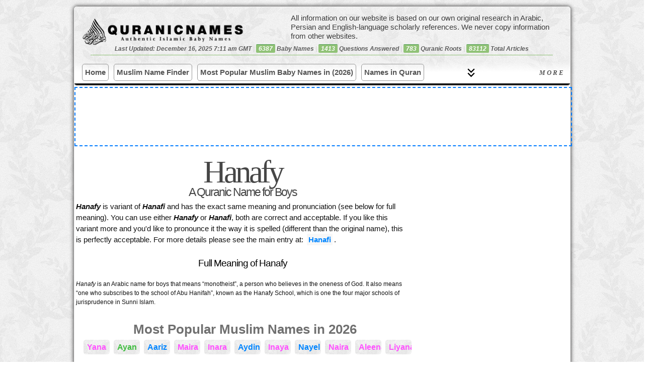

--- FILE ---
content_type: application/javascript
request_url: https://the.gatekeeperconsent.com/cmp.min.js
body_size: 2326
content:
var ezTcfConsent=window.ezTcfConsent?window.ezTcfConsent:{loaded:false,store_info:false,develop_and_improve_services:false,measure_ad_performance:false,measure_content_performance:false,select_basic_ads:false,create_ad_profile:false,select_personalized_ads:false,create_content_profile:false,select_personalized_content:false,understand_audiences:false,use_limited_data_to_select_content:false,};if(typeof _emitEzConsentEvent!=="function"){function _emitEzConsentEvent(){var customEvent=new CustomEvent("ezConsentEvent",{detail:{ezTcfConsent:window.ezTcfConsent},bubbles:true,cancelable:true});document.dispatchEvent(customEvent);}}
(function(window,document){function _setAllEzConsentTrue(){window.ezTcfConsent.loaded=true;window.ezTcfConsent.store_info=true;window.ezTcfConsent.develop_and_improve_services=true;window.ezTcfConsent.measure_ad_performance=true;window.ezTcfConsent.measure_content_performance=true;window.ezTcfConsent.select_basic_ads=true;window.ezTcfConsent.create_ad_profile=true;window.ezTcfConsent.select_personalized_ads=true;window.ezTcfConsent.create_content_profile=true;window.ezTcfConsent.select_personalized_content=true;window.ezTcfConsent.understand_audiences=true;window.ezTcfConsent.use_limited_data_to_select_content=true;window.ezTcfConsent.select_personalized_content=true;}
function _clearEzConsentCookie(){document.cookie="ezCMPCookieConsent=tcf2;Domain=.{domain};Path=/;expires=Thu, 01 Jan 1970 00:00:00 GMT";}
_clearEzConsentCookie();if(typeof window.__tcfapi!=="undefined"){window.ezgconsent=false;var amazonHasRun=false;function _ezAllowed(tcdata,purpose){return(tcdata.purpose.consents[purpose]||tcdata.purpose.legitimateInterests[purpose]);}
function _handleConsentDecision(tcdata){window.ezTcfConsent.loaded=true;if(!tcdata.vendor.consents["{vendor_id}"]&&!tcdata.vendor.legitimateInterests["{vendor_id}"]){window._emitEzConsentEvent();return;}
window.ezTcfConsent.store_info=_ezAllowed(tcdata,"{store_info}");window.ezTcfConsent.develop_and_improve_services=_ezAllowed(tcdata,"{develop_and_improve_services}");window.ezTcfConsent.measure_content_performance=_ezAllowed(tcdata,"{measure_content_performance}");window.ezTcfConsent.select_basic_ads=_ezAllowed(tcdata,"{select_basic_ads}");window.ezTcfConsent.create_ad_profile=_ezAllowed(tcdata,"{create_ad_profile}");window.ezTcfConsent.select_personalized_ads=_ezAllowed(tcdata,"{select_personalized_ads}");window.ezTcfConsent.create_content_profile=_ezAllowed(tcdata,"{create_content_profile}");window.ezTcfConsent.measure_ad_performance=_ezAllowed(tcdata,"{measure_ad_performance}");window.ezTcfConsent.use_limited_data_to_select_content=_ezAllowed(tcdata,"{use_limited_data_to_select_content}");window.ezTcfConsent.select_personalized_content=_ezAllowed(tcdata,"{select_personalized_content}");window.ezTcfConsent.understand_audiences=_ezAllowed(tcdata,"{understand_audiences}");window._emitEzConsentEvent();}
function _handleGoogleConsentV2(tcdata){if(!tcdata||!tcdata.purpose||!tcdata.purpose.consents){return;}
var googConsentV2={};if(tcdata.purpose.consents[1]){googConsentV2.ad_storage='granted';googConsentV2.analytics_storage='granted';}
if(tcdata.purpose.consents[3]&&tcdata.purpose.consents[4]){googConsentV2.ad_personalization='granted';}
if(tcdata.purpose.consents[1]&&tcdata.purpose.consents[7]){googConsentV2.ad_user_data='granted';}
if(googConsentV2.analytics_storage=='denied'){gtag('set','url_passthrough',true);}
gtag('consent','update',googConsentV2);}
__tcfapi("addEventListener",2,function(tcdata,success){if(!success||!tcdata){window._emitEzConsentEvent();return;}
if(!tcdata.gdprApplies){_setAllEzConsentTrue();window._emitEzConsentEvent();return;}
if(tcdata.eventStatus==="useractioncomplete"||tcdata.eventStatus==="tcloaded"){if(typeof gtag!='undefined'){_handleGoogleConsentV2(tcdata);}
_handleConsentDecision(tcdata);if(tcdata.purpose.consents["{store_info}"]===true&&tcdata.vendor.consents["{google_vendor_id}"]!==false){window.ezgconsent=true;(adsbygoogle=window.adsbygoogle||[]).pauseAdRequests=0;}
if(window.__ezconsent){__ezconsent.setEzoicConsentSettings(ezConsentCategories);}
__tcfapi("removeEventListener",2,function(success){return null;},tcdata.listenerId);if(!(tcdata.purpose.consents["{store_info}"]===true&&_ezAllowed(tcdata,"{select_basic_ads}")&&_ezAllowed(tcdata,"{create_ad_profile}")&&_ezAllowed(tcdata,"{select_personalized_ads}"))){if(typeof __ez=="object"&&typeof __ez.bit=="object"&&typeof window["_ezaq"]=="object"&&typeof window["_ezaq"]["page_view_id"]=="string"){__ez.bit.Add(window["_ezaq"]["page_view_id"],[new __ezDotData("non_personalized_ads",true),]);}}}});}else{_setAllEzConsentTrue();window._emitEzConsentEvent();}})(window,document);var ezCMPQueue=ezCMPQueue||{queue:[],gotResponse:false};ezCMPQueue.push=function(f){if(ezCMPQueue.gotResponse){f();}else{ezCMPQueue.queue.push(f);}};(function(){var getUrlParam=function(){var param="?force_regulations";var url=document.location.href;var results=new RegExp("[?&]"+param+"=([^&#]*)").exec(url);if(results==null){return "";}else{return decodeURI(results[0])||"";}};var xhr=new XMLHttpRequest();var consentUrl="https://privacy.gatekeeperconsent.com/consent_modules.json"+getUrlParam();xhr.open("GET",consentUrl);xhr.onload=function(){ezCMPQueue.gotResponse=true;if(xhr.status===200){var json=JSON.parse(xhr.responseText);for(var key in json){if(key.toLowerCase()==="gdpr"){setupEzTcfApi();}
if(json.hasOwnProperty(key)&&json[key]!==null){const ezCmpScript=document.createElement("script");ezCmpScript.src=json[key];var ezHead=document.getElementsByTagName("head")[0];ezHead.insertBefore(ezCmpScript,ezHead.firstChild);}}}else{console.error("Error: "+xhr.status);}
while(ezCMPQueue.queue.length>0){const ezCMPQueueFunc=ezCMPQueue.queue.shift();if(typeof ezCMPQueueFunc==='function'){try{ezCMPQueueFunc();}catch(error){console.error('Error executing function in ezCMPQueue:',error);}}}};xhr.onerror=function(){console.error("Error: consent request failed:",error);};xhr.send();})();function __setCMPv2RequestData(){var browserLang=navigator.language.split("-")[0];window._CMPv2RequestData={"language":browserLang,"stylingLogo":""};}
function __getCMPv2InitialSelectedLanguage(){return navigator.language.split("-")[0];}
__setCMPv2RequestData();var setupEzTcfApi=function(){var gdprApplies,tcfapiLocator="__tcfapiLocator",messageQueue=[],currentWindow=window;while(currentWindow){try{if(currentWindow.frames[tcfapiLocator]){gdprApplies=currentWindow;break;}}catch(err){}
if(currentWindow===window.top){break;}
currentWindow=currentWindow.parent;}
if(!gdprApplies){(function createLocatorIframe(){var doc=window.document;var hasLocator=!!window.frames[tcfapiLocator];if(!hasLocator){if(doc.body){var iframe=doc.createElement("iframe");iframe.style.cssText="display:none";iframe.name=tcfapiLocator;doc.body.appendChild(iframe);}else{setTimeout(createLocatorIframe,5);}}
return!hasLocator;})();window.__tcfapi=function(){var args=Array.prototype.slice.call(arguments);if(!args.length){return messageQueue;}
if(args[0]==="setGdprApplies"&&args.length>3&&parseInt(args[1],10)===2&&typeof args[3]==="boolean"){gdprApplies=args[3];if(typeof args[2]==="function"){args[2]("set",true);}}else if(args[0]==="ping"){var response={gdprApplies:gdprApplies,cmpLoaded:false,cmpStatus:"stub"};if(typeof args[2]==="function"){args[2](response);}}else{messageQueue.push(args);}};window.addEventListener("message",function(event){var isString=typeof event.data==="string";var message={};try{message=isString?JSON.parse(event.data):event.data;}catch(err){}
var tcfapiCall=message.__tcfapiCall;if(tcfapiCall){window.__tcfapi(tcfapiCall.command,tcfapiCall.version,function(returnValue,success){var response={__tcfapiReturn:{returnValue:returnValue,success:success,callId:tcfapiCall.callId}};if(isString){response=JSON.stringify(response);}
event.source.postMessage(response,"*");},tcfapiCall.parameter);}},false);}};